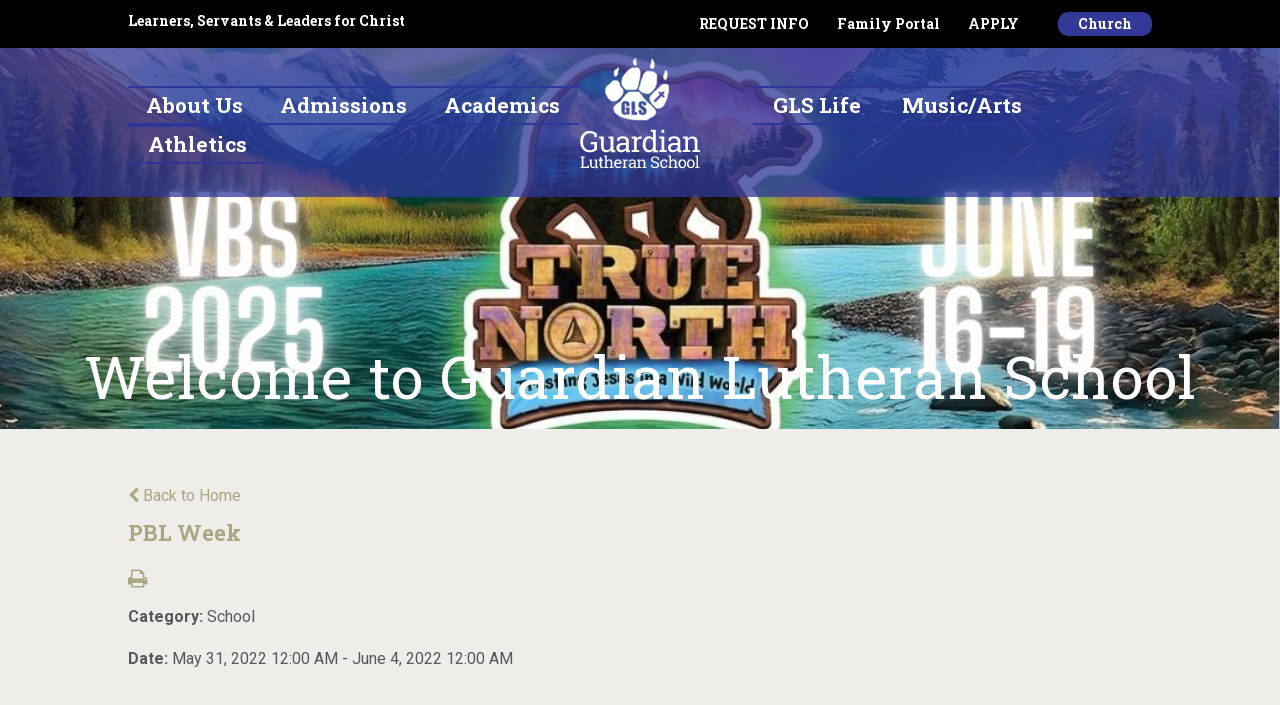

--- FILE ---
content_type: text/html;charset=UTF-8
request_url: https://www.guardianlutheran.org/pro/responsive/tools/includes/events/event_view.cfm?detailid=190621&event_type=google&memberid=2268&eventid=%27guardianlutheran.org_8m476h2rt3qhmfnf2os31ga16c@group.calendar.google.com%7C181ioa855r0d5cmrhb7b68ibea%27
body_size: 22049
content:
<!DOCTYPE html>
<html lang="en">
<head>
<meta charset="utf-8">
<meta name="viewport" content="width=device-width,user-scalable=no,initial-scale=1.0,minimum-scale=1.0,maximum-scale=1.0">

    <meta name="robots" content="index,follow" />

<link href="https://www.guardianlutheran.org/pro/responsive/css/global.css?v=20241007065900" rel="stylesheet" type="text/css" />  



<link href="https://www.guardianlutheran.org/css.css?v=8" rel="stylesheet" type="text/css" />


	<link href="https://www.guardianlutheran.org/implementation_colors.css?v=8" rel="stylesheet" type="text/css"  />


<link href="https://www.guardianlutheran.org/css_menu.css?v=8" rel="stylesheet" type="text/css" />




<link rel="stylesheet" href="//maxcdn.bootstrapcdn.com/font-awesome/4.3.0/css/font-awesome.min.css">
<link rel="stylesheet" href="https://www.guardianlutheran.org/pro/responsive/css/dis-font/styles.css?v=8" />



<script type="text/javascript" src="//ajax.googleapis.com/ajax/libs/jquery/3.6.3/jquery.min.js" integrity="sha384-Ft/vb48LwsAEtgltj7o+6vtS2esTU9PCpDqcXs4OCVQFZu5BqprHtUCZ4kjK+bpE" crossorigin="anonymous"></script>




<script type="text/javascript" src="../../../js/event_view.js?d=20241210"></script>



<title>PBL Week</title>



        <link rel="shortcut icon" href="https://www.guardianlutheran.org/favicon.ico" />
    
    <!-- Global site tag (gtag.js) - Google Analytics -->
    <script async src="https://www.googletagmanager.com/gtag/js?id=UA-157042840-1"></script>
    <script>
        window.dataLayer = window.dataLayer || [];
        function gtag(){dataLayer.push(arguments);}
        gtag('js', new Date());
        gtag('config', 'UA-157042840-1');
    </script>

</head>




<body id="bodydiv" class="standalone_page">

<script>
	
	 $( document ).ready(function() {
		 $('.middle_column ').prepend("<a id='content-start'></a>")
	 });
</script>
<div id="skip-nav"><a href="#content-start">Skip Navigation</a></div>
    	<div class="inner">
         
        
        <header>
            <div class="header_top">
                <div class="wrapper inner">
                    <div class="top_text" id="tool_190612">
                        
                            <span>Learners,&nbsp;Servants &amp;&nbsp;Leaders for Christ</span>
                        
                    </div>
                    <div class="utility_nav" id="tool_190613">
                        <ul> 
                            
                                <li><a href="https://gls-mi.client.renweb.com/oa/inquiry.cfm?memberid=3474" target="_blank">REQUEST INFO</a></li>
                            
                                <li><a href="https://gls-mi.client.renweb.com/pwr/">Family Portal</a></li>
                            
                                <li><a href="https://www.guardianlutheran.org/admissions/apply-for-admission.cfm" target="_blank">APPLY</a></li>
                            
                            <li class="header-btn"><a href="http://www.guardianlutheranchurch.org" target="_blank">Church</a></li>
                        </ul>
                    </div>
                </div>
            </div>
            <div class="wrapper inner">
                <div id="logo" class="center-logo"><a href="/"><img src="/custom/images/logo.png" alt="Guardian Lutheran School"></a></div>
                
    <nav id="mainnav" class="center-logo">
    	<a href="javascript:void(0);" class="toggleMenu">Navigation<i class="fa fa-chevron-down"></i></a>
    	<ul id="topnav" class="nav">
        	
                <li class="nav-item-left first has-children">
                	<a href="/about-us/"  class="m2 link"><span>About Us</span><span class="expand"><i class="fa fa-chevron-down"></i></span></a>
                    <ul>
  <li><a href="https://www.guardianlutheran.org/about-us/guardian-at-a-glance.cfm" class="drop1 drop1_first">Guardian at a Glance</a>
  </li>
  <li><a href="https://www.guardianlutheran.org/about-us/our-purpose.cfm" class="drop1 drop1_first">Our Purpose</a>
  </li>
  <li><a href="https://www.guardianlutheran.org/about-us/faculty.cfm" class="drop1 drop1_first">Faculty & Staff</a>
  </li>
  <li><a href="https://www.guardianlutheran.org/about-us/contact-gls.cfm" class="drop1 drop1_first">Contact GLS</a>
  </li>
  <li><a href="https://www.eservicepayments.com/cgi-bin/Vanco_ver3.vps?appver3=Fi1giPL8kwX_Oe1AO50jRlRnIyzGlAUaIEWb2RndC_nHO3iVYxvvxhHjRfLOeq662EvVVAEjqawDomKT1pbouSk69t3a4mDWCedkNw4IwIY=" target="_blank" class="drop1 drop1_first">GIVE</a>
  </li>
  <li><a href="https://www.guardianlutheran.org/about-us/directions.cfm" class="drop1 drop1_first">Directions</a>
  </li>
  <li><a href="https://mailchi.mp/guardianlutheran/emailsignupschool" target="_blank" class="drop1 drop1_first">EMAIL Sign Up</a>
  </li>
  <li><a href="https://www.guardianlutheran.org/about-us/employment.cfm" class="drop1 drop1_last">Employment at Guardian</a>
  </li>
</ul>


                </li>
                
                <li class="nav-item-left has-children">
                	<a href="/admissions/"  class="m3 link"><span>Admissions</span><span class="expand"><i class="fa fa-chevron-down"></i></span></a>
                    <ul>
  <li><a href="https://gls-mi.client.renweb.com/oa/inquiry.cfm?memberid=3474" class="drop1 drop1_first">Request Information</a>
  </li>
  <li><a href="https://www.guardianlutheran.org/admissions/visitus.cfm" class="drop1 drop1_first">Visit Our Campus</a>
  </li>
  <li><a href="https://www.guardianlutheran.org/admissions/apply-for-admission.cfm" class="drop1 drop1_first">APPLY</a>
  </li>
  <li><a href="https://www.guardianlutheran.org/admissions/tuition.cfm" class="drop1 drop1_last drop1_haschildren">TUITION</a>
    <div class="drop_level2_wrapper"><ul>
      <li><a href="https://www.guardianlutheran.org/editoruploads/files/PDFs/Admissions/2025-26/Tuition%20Rates%20and%20Fees%202025-2026.pdf" target="_blank" class="drop2 drop2_first">2025-26</a>
      </li>
      <li><a href="https://www.guardianlutheran.org/editoruploads/files/PDFs/Admissions/2026-27/Tuition%20Rates%20and%20Fees%202026-2027.pdf" target="_blank" class="drop2 drop2_last">2026-27</a>
      </li>
    </ul></div>
  </li>
</ul>


                </li>
                
                <li class="nav-item-left has-children">
                	<a href="/academics/"  class="m4 link"><span>Academics</span><span class="expand"><i class="fa fa-chevron-down"></i></span></a>
                    <ul>
  <li><a href="https://www.guardianlutheran.org/academics/preschool.cfm" class="drop1 drop1_first drop1_haschildren">Early Childhood</a>
    <div class="drop_level2_wrapper"><ul>
      <li><a href="https://www.guardianlutheran.org/editoruploads/files/PDFs/Academics/GLS%20Preschool%20FAQ's%20-%20Rev%20120525.pdf" target="_blank" class="drop2 drop2_first">Frequently Asked ?'s</a>
      </li>
      <li><a href="http://www.guardianlutheranchurch.org/connect/mops.cfm" target="_blank" class="drop2 drop2_last">Mother's of Preschoolers (MOPS)</a>
      </li>
    </ul></div>
  </li>
  <li><a href="https://www.guardianlutheran.org/academics/gradesk4.cfm" class="drop1 drop1_first drop1_haschildren">Grades K-4</a>
    <div class="drop_level2_wrapper"><ul>
      <li><a href="http://guardianlutheran.org/editoruploads/files/PDFs/Academics/Curriculum%20K.pdf" target="_blank" class="drop2 drop2_first">Kindergarten</a>
      </li>
      <li><a href="http://guardianlutheran.org/editoruploads/files/PDFs/Academics/Curriculum%201.pdf" target="_blank" class="drop2">1st Grade</a>
      </li>
      <li><a href="http://guardianlutheran.org/editoruploads/files/PDFs/Academics/Curriculum%202.pdf" target="_blank" class="drop2">2nd Grade</a>
      </li>
      <li><a href="http://guardianlutheran.org/editoruploads/files/PDFs/Academics/Curriculum%203.pdf" target="_blank" class="drop2">3rd Grade</a>
      </li>
      <li><a href="http://guardianlutheran.org/editoruploads/files/PDFs/Academics/Curriculum%204.pdf" target="_blank" class="drop2 drop2_last">4th Grade</a>
      </li>
    </ul></div>
  </li>
  <li><a href="https://www.guardianlutheran.org/academics/middleschool.cfm" class="drop1 drop1_last drop1_haschildren">Middle School</a>
    <div class="drop_level2_wrapper"><ul>
      <li><a href="https://www.guardianlutheran.org/editoruploads/files/PDFs/Academics/curriculum%205-8.pdf" target="_blank" class="drop2 drop2_first">5th-8th grade</a>
      </li>
      <li><a href="https://www.guardianlutheran.org/academics/mediastudies.cfm" class="drop2 drop2_last">Media Studies</a>
      </li>
    </ul></div>
  </li>
</ul>


                </li>
                
                <li class="nav-item-right has-children">
                	<a href="/gls-life/"  class="m5 link"><span>GLS Life</span><span class="expand"><i class="fa fa-chevron-down"></i></span></a>
                    <ul>
  <li><a href="https://www.guardianlutheran.org/gls-life/" class="drop1 drop1_first drop1_haschildren">Current Families</a>
    <div class="drop_level2_wrapper"><ul>
      <li><a href="https://gls-mi.client.renweb.com/pw/" target="_blank" class="drop2 drop2_first">Family Portal</a>
      </li>
      <li><a href="https://secure.myvanco.com/L-YZJZ/home" target="_blank" class="drop2">Give</a>
      </li>
      <li><a href="https://www.guardianlutheran.org/editoruploads/files/PDFs/GLS%20Life/School%20Calendar%202026-2027.pdf" target="_blank" class="drop2">School Calendar (2026-27)</a>
      </li>
      <li><a href="https://www.guardianlutheran.org/editoruploads/files/Supply%20List%202025-26.pdf" target="_blank" class="drop2">School Supplies List (2025-26)</a>
      </li>
      <li><a href="https://www.guardianlutheran.org/gls-life/lunchmenu.cfm" class="drop2">Lunch Menu</a>
      </li>
      <li><a href="https://global-zone08.renaissance-go.com/studentprogress/homeconnect?t=126932" target="_blank" class="drop2">A.R. Home Connect</a>
      </li>
      <li><a href="https://www.guardianlutheran.org/gls-life/scripordering.cfm" class="drop2">RaiseRight Ordering (formally Scrip)</a>
      </li>
      <li><a href="https://www.guardianlutheran.org/editoruploads/files/GUARDIAN%20LUTHERAN%20SCHOOL%20PARENT%20HANDBOOK%20Rev_%20111825.pdf" target="_blank" class="drop2">Parent Handbook</a>
      </li>
      <li><a href="https://www.guardianlutheran.org/editoruploads/files/PDFs/GLS%20Life/Cougar%20Care%20Handbook%20121825.pdf" target="_blank" class="drop2 drop2_last">Cougar Care Handbook</a>
      </li>
    </ul></div>
  </li>
  <li><a href="https://1stplacespiritwear.com/schools/MI/Dearborn/Guardian+Lutheran+School" target="_blank" class="drop1 drop1_first">Shop Cougar Spirit Wear</a>
  </li>
  <li><a href="https://www.guardianlutheran.org/gls-life/c3-ministry.cfm" target="_blank" class="drop1 drop1_first">Equipping Servants</a>
  </li>
  <li><a href="https://www.guardianlutheran.org/gls-life/c3-ministry.cfm" class="drop1 drop1_first">C3 Ministry</a>
  </li>
  <li><a href="https://www.guardianlutheran.org/gls-life/parent-teacher-league.cfm" class="drop1 drop1_first">Parent-Teacher League (PTL)</a>
  </li>
  <li><a href="https://www.guardianlutheran.org/gls-life/pretzel.cfm" class="drop1 drop1_first">PRETZEL</a>
  </li>
  <li><a href="https://www.guardianlutheranchurch.org/connect/momco.cfm" target="_blank" class="drop1 drop1_first">MomCo</a>
  </li>
  <li><a href="https://www.guardianlutheran.org/gls-life/clubs.cfm" class="drop1 drop1_first">Clubs</a>
  </li>
  <li><a href="https://www.guardianlutheran.org/editoruploads/files/PDFs/GLS%20Life/Emergency%20Drill%20Schedule_Website_2024.pdf" target="_blank" class="drop1 drop1_last">Emergency Drills</a>
  </li>
</ul>


                </li>
                
                <li class="nav-item-right has-children">
                	<a href="/music-arts/"  class="m6 link"><span>Music/Arts</span><span class="expand"><i class="fa fa-chevron-down"></i></span></a>
                    <ul>
  <li><a href="https://www.guardianlutheran.org/music-arts/choir.cfm" class="drop1 drop1_first drop1_haschildren">Choir</a>
    <div class="drop_level2_wrapper"><ul>
      <li><a href="https://www.guardianlutheran.org/music-arts/school-chorus.cfm" class="drop2 drop2_first">School Chorus</a>
      </li>
      <li><a href="https://www.guardianlutheran.org/music-arts/childrens-choir.cfm" class="drop2">Children's Choir</a>
      </li>
      <li><a href="https://www.guardianlutheran.org/music-arts/cherub-choir.cfm" class="drop2 drop2_last">Cherub Choir</a>
      </li>
    </ul></div>
  </li>
  <li><a href="https://www.guardianlutheran.org/music-arts/handbells.cfm" class="drop1 drop1_first">Handbells</a>
  </li>
  <li><a href="https://www.guardianlutheran.org/music-arts/theatre.cfm" class="drop1 drop1_last drop1_haschildren">Theatre</a>
    <div class="drop_level2_wrapper"><ul>
      <li><a href="https://www.guardianlutheran.org/music-arts/musical.cfm" class="drop2 drop2_first drop2_last">Musical</a>
      </li>
    </ul></div>
  </li>
</ul>


                </li>
                
                <li class="nav-item-right last has-children">
                	<a href="/athletics/"  class="m7 link"><span>Athletics</span><span class="expand"><i class="fa fa-chevron-down"></i></span></a>
                    <ul>
  <li><a href="https://www.guardianlutheran.org/athletics/fall.cfm" class="drop1 drop1_first drop1_haschildren">Fall</a>
    <div class="drop_level2_wrapper"><ul>
      <li><a href="https://www.guardianlutheran.org/athletics/volleyball.cfm" class="drop2 drop2_first">Volleyball</a>
      </li>
      <li><a href="https://www.guardianlutheran.org/athletics/soccer.cfm" class="drop2">Soccer</a>
      </li>
      <li><a href="https://www.guardianlutheran.org/athletics/cross-country.cfm" class="drop2 drop2_last">Cross Country</a>
      </li>
    </ul></div>
  </li>
  <li><a href="https://www.guardianlutheran.org/athletics/winter.cfm" class="drop1 drop1_first drop1_haschildren">Winter</a>
    <div class="drop_level2_wrapper"><ul>
      <li><a href="https://www.guardianlutheran.org/athletics/girls-basketball.cfm" class="drop2 drop2_first">Girls Basketball</a>
      </li>
      <li><a href="https://www.guardianlutheran.org/athletics/boys-basketball.cfm" class="drop2">Boys Basketball</a>
      </li>
      <li><a href="https://www.guardianlutheran.org/athletics/cheerleading.cfm" class="drop2 drop2_last">Cheerleading</a>
      </li>
    </ul></div>
  </li>
  <li><a href="https://www.guardianlutheran.org/athletics/spring.cfm" class="drop1 drop1_first drop1_haschildren">Spring</a>
    <div class="drop_level2_wrapper"><ul>
      <li><a href="https://www.guardianlutheran.org/athletics/track-and-field.cfm" class="drop2 drop2_first drop2_last">Track and Field</a>
      </li>
    </ul></div>
  </li>
  <li><a href="https://www.guardianlutheran.org/athletics/athleticguidelines.cfm" class="drop1 drop1_first drop1_haschildren">Athletic Guidelines</a>
    <div class="drop_level2_wrapper"><ul>
      <li><a href="https://www.guardianlutheran.org/editoruploads/files/PDFs/Athletics/Athletic_Department_Handbook.pdf" target="_blank" class="drop2 drop2_first">Athletic Handbook</a>
      </li>
      <li><a href="http://guardianlutheran.org/editoruploads/files/PDFs/Athletics/AthleticCodeforCoaches.pdf" target="_blank" class="drop2 drop2_last">Athletic Code for Coaches</a>
      </li>
    </ul></div>
  </li>
  <li><a href="http://wlalsports.org/index.htm" target="_blank" class="drop1 drop1_first">League Website</a>
  </li>
  <li><a href="http://wlalsports.org/participatingschools.htm" target="_blank" class="drop1 drop1_last">Game Directions</a>
  </li>
</ul>


                </li>
                
        </ul>
    </nav>

            </div>
        </header>
	
            <div id="banner">
                
                <img src="https://www.guardianlutheran.org/banner63_1.jpg" border="0" alt="VBS 2025"/>
                
                    <h1 id="page_heading">Welcome to Guardian Lutheran School</h1>
                
            </div>  
        
        <section class="body_container inner_sec full">
        	<div class="wrapper inner">
			
			
				
            	<div class="main_content">	
                	

<div class="middle_column"> 
    	<a href="https://www.guardianlutheran.org/?day=31&month=5&year=2022#event'guardianlutheran.org_8m476h2rt3qhmfnf2os31ga16c@group.calendar.google.com|181ioa855r0d5cmrhb7b68ibea'" class="backlink"><span class="fa fa-chevron-left"></span> Back to Home</a>
    
	<div class="event_top">
    	
    	<div class="event_header">
        	<h1 class="tool_headline1">PBL Week</h1>
            <div class="icon_row">
            	<a href="single_event_print.cfm?eventid='guardianlutheran.org_8m476h2rt3qhmfnf2os31ga16c@group.calendar.google.com|181ioa855r0d5cmrhb7b68ibea'&detailid=190621&event_type=google&memberid=2268" target="_blank" title="Print"><span class="fa fa-print"></span></a>
                             
            </div>
            <div class="event_data">
            	<p><span>Category: </span>School</p> 
						<p><span>Date: </span> May 31, 2022 12:00 AM - June 4, 2022 12:00 AM</p>											
					
            </div>
            
        </div>
        
        <div class="event_text">
        	                
        </div>
        
    </div>
    </div>


					<div class="nav-drop"></div>
				</div>
			</div>
		</div>
		</section>
	
		
	   <footer>
			<div class="wrapper inner">
				<div class="footer_top">
					<div class="info_box">
						<div class="footer-logo"><a href="/"><img src="/custom/images/footer_logo.png" alt="Guardian Lutheran School"/></a></div>
						<h3 class="org-name"><a href="/">Guardian Lutheran School</a></h3>
						<p>24544 Cherry Hill Rd  |  Dearborn, MI  |  48124<br />
(313) 274-3665 | <a href="/about-us/directions.cfm">Map</a> | <a href="/about-us/contact-gls.cfm">Contact</a></p>
					</div>
					<div class="footer_right">
						<div class="sc_icn">
                            <a href="https://www.facebook.com/GuardianLutheranSchool/" target="_blank"><span class="dis-facebook-circle"></span></a>
                            <a href="https://www.instagram.com/guardianlutheranschool/" target="_blank"><span class="dis-instagram-circle"></span></a>
                            <a href="https://www.youtube.com/channel/UC5rRD9ZNSjv7r1afxWToCxg" target="_blank"><span class="dis-youtube-circle"></span></a>
                            <a href="https://gls-mi.client.renweb.com/pw/" target="_blank"><span class="dis-renweb-circle"></span></a>
                            <a href="mailto:school@guardianlutheran.org" target="_blank"><span class="dis-mail-circle"></span></a>
                            
                        </div>
						
						<div class="search">
							<form id="cse-search-box" action="/search.cfm">
								<fieldset>
									<input id="cof" name="cof" type="hidden" value="FORID:11" />
									<input type="hidden" name="ie" value="UTF-8" />
									<input type="hidden" name="sa" id="sa">
									<input type="text" name="q" id="q" value="" onfocus="if(this.value=='')this.value=''" onblur="if(this.value=='')this.value=''" />
									<input type="button" value="&nbsp;">
								</fieldset>
							</form>
						</div>
					</div>
				</div>
			</div>
			<div class="footer_bottom">
				<div class="wrapper inner">
					<ul><li><a href="/about-us/" >About Us</a><span> | </span></li><li><a href="/admissions/" >Admissions</a><span> | </span></li><li><a href="/academics/" >Academics</a><span> | </span></li><li><a href="/gls-life/" >GLS Life</a><span> | </span></li><li><a href="/music-arts/" >Music/Arts</a><span> | </span></li><li><a href="/athletics/" >Athletics</a></li></ul>
					
					<a href="https://factsmgt.com/products/education-technology/website-services/" target="_blank" class="credit"><img src=https://www.guardianlutheran.org/pro/cms-logo.png alt= "Schoolsite" /></a>
				</div>
			</div>
		</footer>

		</div>

    <script type="text/javascript" src="/pro/js/view.js?v=1"></script>

		<script type="text/javascript">
			$(document).ready(function() {
				//menu toggle 
				$(".toggleMenu").click(function(){
					$('ul ul').removeAttr('style');
					$('span.expand').removeClass('toggle_minus');
					$("#topnav").slideToggle(500);
					$(this).toggleClass('actv');
					return false;
				});
				if($("#topnav ul li").has('ul'))
					{$('#topnav ul li ul').parent('li').addClass('submenu');}
				$('#topnav a.drop1_haschildren').after('<span class="expand"><i class="fa fa-chevron-down"></i></span>')
				$('#topnav li .expand').click(function(e){
					e.preventDefault();
					$(this).next('ul').slideToggle(500);
					$(this).toggleClass('toggle_minus');
					$(this).next('div').find('ul').slideToggle(500);
				})
				$('nav ul.nav li.has-children > a .expand').click(function(e) {
					e.stopImmediatePropagation();
					e.preventDefault();
					$(this).parent('a').next().slideToggle();
					$(this).toggleClass('actv');
				});
				$(window).resize(function(e) {
					if($(window).width() > 799){
					  $("#topnav").removeAttr("style");
					  $('ul').removeAttr('style');
					  $(".toggleMenu").removeClass('close');
					}
				});
				
				$(window).bind("load", function() {
					if($(window).width() < 940){
						NavHTML = $('#sidebar').clone();
						$('#sidebar').hide();
						$('.nav-drop').before('<div class="apnd"></div>')
						$('.apnd').append(NavHTML)
					}else{
						$('.apnd').remove();
						$('#sidebar').show();
						}
					})
				
				$(window).resize(function(){
					if($(window).width() < 940){
					NavHTML = $('#sidebar').clone();
					$('#sidebar').hide();
					if(!$('.wrapper').hasClass('apnd')){
						$('.nav-drop').before('<div class="apnd"></div>')
						$('.apnd').append(NavHTML)
						}
					}else{
						$('.apnd').remove();
						$('#sidebar').show();
						}
					})
			});
		</script>
	
</body>

</html> 

--- FILE ---
content_type: text/css
request_url: https://www.guardianlutheran.org/css.css?v=8
body_size: 23957
content:
@import url("custom/css/reset.css");
@import url('//fonts.googleapis.com/css?family=Roboto:400italic,700italic,700,400');
@import url('//fonts.googleapis.com/css?family=Roboto+Slab:400,700');

/***RESET***/
body, html{
	min-height: 100%; 
	width: 100%;
	font-size:100%;
	padding:0;
	margin:0;}
div, h1, h2, h3, h4, h5, h6, form, p{
	padding:0;
	margin:0;}
img, fieldset {
	border:none;
	margin:0;
	padding:0;}
*:focus{outline:none;}
.clearfix {clear: both;}
img {
  height: auto;
  max-width: 100%;
  vertical-align: middle;
  border: 0;
  -ms-interpolation-mode: bicubic;}

/***Global CSS***/
body{
	font-family: 'Roboto',Arial, Helvetica, sans-serif; 
	font-size:16px;
	font-size:1rem; 
	padding:0;
	margin:0;
	font-weight:normal;
	background:#eeedea;
	color:#585856;}
.wrapper{
	max-width:1024px;
	max-width:64rem;
	margin:0 auto;}
.body_container{float:left; width:100%; background:#eeedea;}
	
a{color:#aca783; text-decoration:none;}
a:hover{color:#aca783; text-decoration:underline;}
h1{
	font-family: 'Roboto Slab', serif;
	font-size:38px;
	font-size:2.375rem;
	line-height:41px;
	line-height:2.5625rem;
	color:#aca783;
	font-weight:normal;}
h2{
	font-family: 'Roboto Slab', serif;
	font-size:30px;
	font-size:1.875rem;
	line-height:33px;
	line-height:2.0625rem;
	color:#2e3699;
	font-weight:normal;}
h3{
	font-family: 'Roboto Slab', serif;
	font-size:22px;
	font-size:1.375rem;
	line-height:25px;
	line-height:1.5625rem;
	color:#aca783;
	font-weight:700;}
.tool_headline1{
	font-family: 'Roboto Slab', serif;
	font-size:22px;
	font-size:1.375rem;
	line-height:25px;
	line-height:1.5625rem;
	color:#aca783;
	font-weight:700;
	margin-bottom:0.5rem;}
.tool_headline1 a{font-weight:700;}
h3.toolhead{margin-bottom:0.75rem;}
h4{
	font-family: 'Roboto Slab', serif;
	font-size:18px;
	font-size:1.125rem;
	line-height:23px;
	line-height:1.4375rem;
	color:#aca783;
	padding:20px 0 23px 0;
	padding:1.25rem 0 1.4375rem 0;
	border-bottom:2px solid #aca783;
	border-top:2px solid #aca783;
	margin:10px 0;
	margin:0.625rem 0;
	display: inline-block;
	width: 100%;
	font-weight:normal;}
h5{
	font-family: 'Roboto Slab', serif;
	font-size:18px;
	font-size:1.125rem;
	line-height:21px;
	line-height:1.3125rem;
	color:#2e3699;
	padding:4px 0;
	font-weight:normal;}
.tool_headline2{
	font-family: 'Roboto Slab', serif;
	font-size:18px;
	font-size:1.125rem;
	line-height:21px;
	line-height:1.3125rem;
	color:#2e3699;
	padding:4px 0;
	font-weight:normal;
	margin-bottom:0.5rem;}
.tool_headline2 a{font-weight: normal;}
h6{
	font-family: 'Roboto Slab', serif;
	font-size:16px;
	font-size:1rem;
	line-height:19px;
	line-height:1.1875rem;
	color:#2e3699;
	font-weight:normal;
	text-transform:uppercase;}
p{
	padding-bottom:18px;
	padding-bottom:1.125rem;
	font-size:16px;
	font-size:1rem;
	line-height:24px;
	line-height:1.5rem;
	color:#585856;}
table,td,tr,input,textarea,select{
	font-size:16px;
	font-size:1rem;
	line-height:24px;
	line-height:1.5rem;
	font-family:'Roboto',Arial, Helvetica, sans-serif;}
	
blockquote{
	padding: 10px 40px 10px 40px;
	display: block;
}

.button{
	font-family: 'Roboto Slab', serif;
	font-size:16px;
	font-size:1rem;
	line-height:24px;
	line-height:1.5rem;
	font-weight:bold;
	background: #2e3699;
	color:#ffffff;
	border-radius:50px;
	padding:0.5rem 15%;
	display:inline-block;}
.button:hover{
	color:#303030;
	text-decoration:none;
	background:#aca783;}

/*****HEADER*****/
header{
	float:left;
	width:100%;
	background: rgba(46,54,153,0.75);
	padding:0 0 18px 0;
	padding:0 0 1.125rem 0;
	text-align:center;
	z-index:105;
	position:relative;}
.header_container{
	float:left;
	width:100%;
	position:relative;}
.header_top{
	float:left;
	width:100%;
	padding:12px 0;
	padding:0.75rem 0;
	background:#000000;}

.top_text{
	float:left;
	width: 35%;
	overflow: hidden;
	float: left;
	font-family: 'Roboto Slab', serif;
	font-size:14px;
	font-size:0.875rem;
	line-height:17px;
	line-height:1.0625rem;
	color:#ffffff;
	font-weight:700;
	text-align:left;}
.utility_nav{
	width:65%;
	float:right;
	text-align:right;}
.utility_nav ul{
	list-style:none;
	margin:0;
	padding:0;}
.utility_nav ul li{
	display:inline-block;
	padding:0 0 0 24px;
	padding:0 0 0 1.5rem;
	font-family: 'Roboto Slab', serif;
	font-size:14px;
	font-size:0.875rem;
	line-height:17px;
	line-height:1.0625rem;
	color:#ffffff;
	font-weight:700;}
.utility_nav ul li a{
	text-decoration:none;
	color:#ffffff;}
.utility_nav ul li a:hover{color:#6a71c2;}

#logo{
	display:inline-block;
	font-size: 0;}
#logo.left-logo{
	float:left;}
#logo img{
	margin:10px 0;
	margin:0.625rem 0;}


/*****FOOTER*****/
footer{
	float:left;
	width:100%;
	background:#e9e8e4;}
.footer_top{
	float:left;
	width:100%;
	padding:17px 0 20px 0;
	padding:1.0625rem 0 1.25rem;
	border-top:2px solid #d7d7d7;}
.footer-logo{
	float:left;
	display:inline-block;
	margin: 0 0.5rem 3rem 0;}
.org-name{
	font-family: 'Roboto Slab', serif;
	font-weight: normal;
	color:#2e3699;
	font-size:24px;
	font-size:1.5rem;
	line-height:normal;
	margin-bottom:8px;}
.org-name a,.org-name a:hover{color:#2e3699; text-decoration:none!important;}
.info_box{
	float:left;
	width:65%}
.info_box p{
	font-family: 'Roboto Slab', serif;
	font-weight:700;
	font-size:12px;
	font-size:0.75rem;
	line-height:21px;
	line-height:1.3125rem;
	color:#2e3699;
	text-decoration:none;}
.info_box p a{
	color:#2e3699;
	font-weight:700;}
.info_box p a.tel{cursor:default;}
.info_box p a.tel:hover{ text-decoration:none;}
.info_box p a:hover{text-decoration:underline;}

.footer_right{
	float:right;
	width:35%;}
.search{
	float:right;
	border:2px solid #d7d4c7;
	width:149px;
	border-radius:15px;
	border-radius:0.9375rem;
	padding:3px 0 2px 0;
	padding:0.1875rem 0 0.125rem 0;}
.search input[type="text"]{
	float:left;
	width:80%; 
	font-size:13px;
	font-size:0.8125rem;
	line-height:17px;
	line-height:1.0625rem;
	padding:0 4.7%;
	background:none;
	border:none;}
.search input[type="button"]{
	float:left;
	width:14px;
	height:14px;
	background:url(custom/images/search_btn.png) no-repeat 0 0;
	border:none;
	cursor:pointer;} 
.sc_icn{
	float:right;
	list-style:none;
	margin:0;
	padding:6px 0 17px 0;
	padding:0.375rem 0 1.0625rem 0;
	width:100%;
	text-align:right;}
.sc_icn a{
	text-decoration:none;
	display:inline-block;
	font-size:32px;
	font-size:2rem;
	line-height:32px;
	line-height:2rem;
	color:#2e3699;
	margin:0 0 0 4px;
	margin:0 0 0 0.25rem;}
.sc_icn a:hover{
	color:#2e3699;
	text-decoration:none!important;}

.footer_bottom{
	float:left;
	width:100%;
	background:#2e3699;
	padding:12px 0 10px 0;
	padding:0.75rem 0 0.625rem 0;}

.footer_bottom ul{
	float:left;
	list-style:none;
	margin:0;
	padding:7px 0 0 0;
	padding:0.4375rem 0 0 0; }
.footer_bottom ul li{
	display:inline-block;
	font-size:16px;
	font-size:1rem;
	line-height:24px;
	line-height:1.5rem;
	color:#6c72b7;}
.footer_bottom ul li span{
	padding:0 5px;
	padding:0 0.3125rem;}
.footer_bottom ul li a{
	text-decoration:none;
	color:#6c72b7;
	font-family: 'Roboto Slab', serif;}
.footer_bottom ul li a:hover{color:#ffffff;}

a.credit,a.credit:hover{
	float:right;
	/* font-size:28px;
	font-size:4.5rem;
	color:#6c72b7;
	text-decoration:none!important;
	margin-top: -20px; */} 
	
/*****INSIDE PAGES******/
#banner{
	float:left;
	width:100%;
	margin-top:-190px;
	margin-top:-11.875rem;
	position:relative;}
#banner img{
	float:left;
	width:100%;
	position:relative;
	height:auto;}
#banner h1#page_heading{
	color:#ffffff;
	position:absolute;
	bottom:22px;
	bottom:1.375rem;
	border:none;
	padding:0;
	text-align:center;
	width:100%;
	margin:0;}
h1#page_heading{
	font-size:60px;
	font-size:3.75rem;
	line-height:63px;
	line-height:3.9375rem;
	color:#2e3699;
	font-weight:400;
	padding:5px 0 15px 0;
	padding:0.3125rem 0 0.9375rem;
	border-bottom:2px solid #2e3699;
	border-top:2px solid #2e3699;
	text-align:center;
	margin-top:57px;
	margin-top:3.5625rem;
	letter-spacing:1px;}
.main_content{
	float:left;
	width:100%;
	padding:58px 0 32px 0;
	padding:3.625rem 0 2rem 0;
	position:relative;}
	
.middle_column{
	width:100%;
	padding: 0;
	float:left;}
.middle_column.with_left{width:73%; padding: 0 0 0 3.2%;}
.middle_column.with_both{width:44%; padding: 0 5.2% 0 3.2%;}
.middle_column.with_right{width:71%; padding: 0 5.2% 0 0;}
.left_column{
	width:23.8%;
	float:left;}
	
#sidebar{
	display:inline-block;
	width:100%;
	background:#e9e8e4;}

.right_column{
	width:23.8%;
	float:right;}
.right_column h1{
	font-size:28px;
	font-size:1.75rem;
	line-height:32px;
	line-height:2rem;}
.right_column h2{
	font-size:24px;
	font-size:1.5rem;
	line-height:28px;
	line-height:1.75rem;}
.right_column h3{
	font-size:16px;
	font-size:1rem;
	line-height:20px;
	line-height:1.25rem;
	color:#aca783;
	font-weight:400;
	border-bottom:2px solid #aca783;
	border-top:2px solid #aca783;
	margin: 12px 0;
	margin: 0.75rem 0;
	padding:16px 0;
	padding:1rem 0;}
.right_column h4{
	font-size:22px;
	font-size:1.375rem;
	line-height:25px;
	line-height:1.5625rem;
	color:#aca783;
	font-weight:bold;
	border:none;
	margin:0;
	padding:0;}
.right_column h5{
	color:#aca783;
	font-size:18px;
	font-size:1.125rem;
	line-height:21px;
	line-height:1.3125rem;}
.right_column h6{
	color:#2e3699;
	font-size:16px;
	font-size:1rem;
	line-height:19px;
	line-height:1.1875rem;}

/*****INSIDE PAGE TOOLS****/
.detail_minical .calendar_form .month_header,
.detail_minical .calendar_options,
.calendar_grid .calendar_grid_headings,
.detail_minical .calendar_grid td,
.calendar_nav,
.calendar_options,
.calendar_grid_day,
.calendar_list_title,
.calendar_list_date,
.slideshow_caption,
.number_pager,
.cycle_overlay,
.post-activity,
.form-item,
.form-label,
.color-button,
.responsive-form input[type="file"],
.responsive-form input, .responsive-form textarea, .responsive-form select,
.news-rss,
.blog_title_all,
.blogtags,
.scrip-writein-row,
.scrip-vendor-name,
.scrip-add-cart-amount,
.scrip-add-cart-qty,
.signup-date,
.grouping-heading,
.login-menu,
.blog-row-header,
.blog-results-row,
.post-nav-left,
.blogattachment,
.header,
.dir-head-link,
.dir-head-back,
.dir-name,
.collapse-btn,
.expandme,
.group-details strong,
.back-to-top,
.profile,
.detail_profiles .staff_header .search_box input[type="text"],
.detail_profiles .popup_box .profile-name,
.detail_profiles .popup_box .profile-title,
.profile-contact,
.detail_profiles .profile-short,
.overlay_details span{font-family: 'Roboto Slab', serif;}

/*** Sidebar Calendar ***/

.calendar_grid_day{
          font-size: 10px !important;
          font-size:0.625rem !important;
     }
     .detail_minical .calendar_grid .calendar_grid_headings th{
          font-size: 0.875rem !important;
     }
     .calendar_grid td{
          padding: 0rem !important;
     }


/*****HOME PAGE*****/
#slideshow{
	float:left;
	width:100%;
	position:relative;
	text-align:center;
	margin-top:-190px;
	margin-top:-11.875rem;
	z-index:101;
}
.detail{
	float:left;
	width:100%;
	position:absolute;
	left:0;
	top:50%;}
.slider{
	float:left;
	width:100%;}
.slide{
	float:left;
	width:100%;}
.slider img{
	float:left;
	width:100%;}
.slider h2{
	font-size:84px;
	font-size:5.25rem;
	line-height:normal; 
	color:#ffffff;}
.slider p{
	font-size:24px;
	font-size:1.5rem;
	line-height:30px;
	line-height:1.875rem;
	color:#ffffff;
	font-family: 'Roboto Slab', serif;}
.slider h2, .slider p{width: 90%; margin: 0px 5%;}
#slideshow .left_arrow{
	background:url(custom/images/left_arw.png) no-repeat 0 0;
	width:40px;
	height:104px;
	z-index:101;
	position:relative;
	float:left;
	margin-top:40px;}
#slideshow .right_arrow{
	background:url(custom/images/right_arw.png) no-repeat 0 0;
	width:40px;
	height:104px;
	z-index:101;
	position:relative;
	float:right;
	margin-top:40px;}
.slide_btn{
	display:inline-block;
	padding:6px 5% 10px;
	padding:0.375rem 5% 0.625rem;
	font-family: 'Roboto Slab', serif;
	font-size:24px;
	line-height:1.5rem;
	line-height:normal;
	background: #aca783;
	color:#ffffff;
	border-radius:50px;}
.slide_btn:hover{
	color:#ffffff;
	text-decoration:none;
	background:#2e3699;}

#home_middle{
	float:left;
	display:inline-block;
	width:100%;
	padding:30px 0 57px 0;
	padding:1.875rem 0 3.5625rem 0;
	background:#eeedea;}
.home_top{
	float:left;
	width:86.8%;
	display:inline-block;
	text-align:center;
	position:relative;
	padding:0 6.6%;
	overflow:hidden;}
.home_top h3,.home_btm h3{
	font-size:36px;
	font-size:2.25rem;
	line-height:40px;
	line-height:2.5rem;
	color:#2e3699;
	background:url(custom/images/head_bg.png)
	no-repeat center 0;
	padding:1.25rem 0 1.25rem 0;
	font-weight:400; }
.home_top ul{
	float:left;
	width:100%;
	list-style:none;
	padding:0;
	margin:18px 0 0 0;
	margin:1.125rem 0 0 0;}
.home_top ul li{
	width: 424px;
	width: 26.5rem;
    margin: 0 39px 0 0;
	margin: 0 2.4375rem 0 0;
	white-space:normal;
	vertical-align:top;}
.home_top ul li.no_img{
	min-height:27.875rem;}
.home_top ul li .announce_img{
	width:100%;
	max-height:318px;
	max-height:19.875rem;
	text-align:center;
	overflow:hidden;
	display:inline-block;}
#home_middle h4{
	font-size:24px;
	font-size:1.5rem;
	line-height:normal;
	color:#aca783;
	padding:0.75rem 0;
	font-weight: normal;
	border: medium none;
	margin: 0px;}
.home_top ul li h4 a{
	text-decoration:none;
	color:#aca783;}
.home_top ul li p{
	font-size:16px;
	font-size:1rem;
	line-height:1.5rem;
	color:#585856;
	padding:0;
	text-align:left;}
.home_top ul li p a{
	font-weight:700;
	color:#aca783;}

.home_top .slideshow{
	width:100%;
	display:inline-block;}
.home_pictorial{
	width:100%;
	display:inline-block;
	position:relative;}
.home_top .left_arw{
	background:url(custom/images/left_arw.png) no-repeat 0 0;
	width:40px;
	height:140px;
	top:36%;
	position:absolute;
	left:-60px;
	z-index:101;}
.home_top .right_arw{
	background:url(custom/images/right_arw.png) no-repeat 0 0;
	width:40px;
	height:140px;
	top:36%;
	position:absolute;
	right:-60px;
	z-index:101;}
.home_widget{margin-top:1rem;}
.video_box{
    position: relative;
    padding-bottom: 56.25%;
    padding-top: 1.875rem;
	height: 0; overflow: hidden;
}
.video_box .vod_player{width:100%;}
.video_box iframe,
.video_box object,
.video_box embed {
    position: absolute;
    top: 0;
    left: 0;
    width: 100%;
    height: 100%;
}

#home_bottom{
	float:left;
	display:inline-block;
	width:100%;
	background:#e9e8e4;
	padding:1.875rem 0 5.625rem 0;}

.home_btm{
	float:left;
	width:100%;
	display:inline-block;
	text-align:center;}
.home_btm ul.btm_list{
	float:left;
	width:100%;
	display:inline-block;
	list-style:none;
	padding:0;
	margin:1.125rem 0 0 0;}
.home_btm ul.btm_list li{
	width:31%;
	margin:0 3% 0 0;
	display:inline-block;
	vertical-align:top;}
.home_btm ul.btm_list li .announce_img{
	max-width:100%;
	text-align:center;}
.home_btm ul.btm_list li .announce_img img{
	max-width:100%;
	width:auto;
	max-height:100%;
	height:auto;
	margin:0 auto;}
.home_callout h4{
	font-size:21px;
	font-size:1.3125rem;
	line-height:24px;
	line-height:1.5reml
	color:#aca783;
	padding:8px 0 4px 0;
	padding:0.5rem 0 0.25rem 0;
	font-weight: normal;
	border: medium none;
	margin: 0px;}
.home_btm ul.btm_list li h5{
	font-size:16px;
	font-size:18px;
	line-height:19px;
	line-height:1.1875rem;
	color:#2e3699;
	padding:0;
	font-weight:700;}

.home_btm ul.btm_list li:last-child{margin:0;}
.home_column{width:100%; display:inline-block; text-align:left;}
.home_column h4, .home_social p.post-date{
	font-family: 'Roboto Slab', serif;
	color:#2e3699;
	font-weight:normal;
	font-size:21px;
	font-size:1.3125rem;
	line-height:normal;
	font-weight: normal;
	border: medium none;
	margin: 0px;
	padding:0 0 1rem 0;}
.home_column h4 a,.home_column h4 a:hover,
.home_social p.post-date a,.home_social p.post-date a:hover{color:#2e3699;}
.home_column h4.entry-title, .home_social p.post-date, .home_cal h4{padding:0;}
.home_column .social-post.hasimg h4, .home_column .social-post.hasimg p{width:73%;}

.home_btn{
	width:100%;
	text-align:center;}
.home_btn a{
	font-family: 'Roboto Slab', serif;
	font-size:16px;
	font-size:1rem;
	line-height:24px;
	line-height:1.5rem;
	font-weight:bold;
	background: #eeedea;
	color:#aca783;
	border-radius:50px;
	padding:0.5rem 15%;
	display:inline-block;}
.home_btn a:hover{
	color:#eeedea;
	text-decoration:none;
	background:#aca783;}

.home_social .social-post{
	width:100%;
	display:inline-block;}
.home_social .social-post.hasimg .post-detail{
	width:73%;
	float:right;} 
.home_social img{
	max-width:21%;
	height:auto;
	margin:0.25rem 6% 0 0;
	float:left;}

.home_blog p.blog-info{
	font-family: 'Roboto Slab', serif;
	font-size:16px;
	font-size:1rem;
	line-height:24px;
	line-height:1.5rem;
	font-weight:bold;
	color:#aca783;
	padding:0 0 0.5rem 0;}  
.home_btm .minical{
	width:100%;
	color:#2e3699;}
.home_btm .minical tr:first-child .headerbg{
	font-size:1.3125rem;
	font-family: 'Roboto Slab', serif;
	line-height:3.5rem;}
.home_btm .minical tr:first-child .headertext{color:#2e3699; font-family: 'Roboto Slab', serif;}
.home_btm .minical tr:first-child a.headerlink,
.home_btm .minical tr:first-child a.headerlink:hover{color:#aca783;}
.home_btm .minical tr.header2bg .header2text{
	background: #dddbd6;
    border: 3px solid #e9e8e4;
	color:#2e3699;
	font-weight:bold;}
.home_btm .minical td,
.home_btm .minical tr a.headerlink,
.home_btm .minical tr a.headerlink:hover,
.home_btm .minical tr a.callink,
.home_btm .minical tr a.callink:hover{color:#2e3699; line-height:2.5rem;}
.home_btm .mini-calendar-list{display:none}


/**** ENHANCEMENTS ****/

.utility_nav ul li.header-btn{ background: #323997; border-radius: 10px; margin-left: 35px; margin-right: 0px; padding: 0px;}
.utility_nav ul li.header-btn a{ color: #fff; padding-left: 20px; padding-right: 20px; line-height: 175%;}
.utility_nav ul li.header-btn:hover{ background: #fff; color: #323997;}
.utility_nav ul li.header-btn a:hover, .utility_nav ul li.header-btn:hover a{ color: #323997; }

/*****MEDIA QUERIES*****/
@media only screen and (max-width:75rem) {
	.wrapper{
		width:90%;
		padding:0 5%;
		margin:0 auto;}
	#logo img{
		padding:1rem 0;
		margin:0;}
	#logo{
		width:100%;}
	#logo.left-logo {
    	float: left;
		width:auto;}
	#logo img{
		max-width:100%;
		height:auto;}
	#slideshow .detail{top:40%;}
	.home_top ul li{
		width:380px;
		width:23.75rem;
		margin:0 40px 0 0;
		margin:0 2.5rem 0 0;}
	.home_top ul li img{
		width:100%;
		height:auto;}
	.home_top .left_arw{
		background-size:100%;
		width:23px;
		height:60px;
		left:0;}
	.home_top .right_arw{
		background-size:100%; 
		width:23px;
		height:60px;
		right:0;}
	.home_btm ul.btm_list li{width:29%;}
	.home_btm ul.btm_list.home_column li img{width:100%;}
	.home_btm ul.btm_list.home_column li{margin:0 2.2% 0 0;}
	.search{width:70%;}
	
	.slider h2{
		font-size:4rem;
		line-height:normal;}
	.slider p, .slide_btn{
		font-size:1.25rem;
		line-height:1.5em;}
}
@media only screen and (max-width:64rem){
	header{background:#2e3699;}
	#slideshow{margin-top: 0;}
	#slideshow .detail{top:30%;}
	#logo.left-logo {width:100%; float:none;}
	#banner{margin-top:0;}
	.slider h2{
		font-size:3rem;
		line-height:normal;}
	.slider p, .slide_btn{
		font-size:1rem;
		line-height:1.25em;}
	
}
@media only screen and (max-width:58.6875rem) { 
	.middle_column.with_both,.middle_column.with_right{
		padding-left:0;
		width:61%;}
	.middle_column.with_left{
		padding:0;
		width:100%;}
	.right_column{
		width:33.8%;}
	
	.top_text,.utility_nav{
		width:100%;
		text-align:center;}
	.top_text{margin-bottom:1rem;}
}
@media only screen and (max-width:50rem) { 
	.wrapper{
		width:88%;
		padding:0 6%;
		margin:0 auto;}
	header{
		padding-bottom:16px;
		padding-bottom:1rem;}
	.top_text, .utility_nav ul li{
		padding:0;
		width:100%;
		margin-bottom:16px;
		margin-bottom:1rem;}
	.utility_nav ul li.header-btn{ margin: 0 auto; width: 100%; padding-top: 10px; padding-bottom: 10px;}
	.utility_nav ul li{
		width:50%;
		padding: 0;
		float: left;}
	
	#slideshow .left_arrow{
		width:16px;
		height:40px;
		background-size:100%;
		margin:35px 10px 0;}
	#slideshow .right_arrow{
		width:16px;
		height:40px;
		background-size:100%;
		margin:35px 10px 0;}
	.slider p,.slider h2{
		  width: 80%;
  		  margin: 0 auto;}
	#slideshow .detail{top:15%;}
	
	
	#home_middle{padding:1rem 0;}
	.home_top ul li{
		width:280px;
		width:17.5rem;
		margin:0 24px 0 0;
		margin:0 2rem 0 0;}
	
	.home_btm ul.btm_list li{width:26%;}
	.home_callout h4{
		font-size:18px;
		font-size:1.125rem;
		line-height:normal;}
	.home_btm ul.btm_list.home_column li{
		width:100%;
		margin:0 0 0.875rem;
		padding:0 0 0.875rem;
		border-bottom: 1px solid #d7d7d7;}
	.home_btm ul.btm_list.home_column li:last-child{border-bottom:0;}

	footer{text-align:center;}
	.footer_right,.footer_top,.info_box,.sc_icn{
		width:100%;
		text-align:center;}
	.footer-logo{
		float:none;
		margin: 0 0 0.875rem 0;
		width:100%;}
	.sc_icn{ margin: 1rem 0 0 0;}
	.sc_icn a{
		font-size:2.5rem;
		margin: 0 0 0 2%;}
	.info_box p{padding:0;}
	.search{
		width:92%;
		padding-right:4%;
		padding-left:4%;
		margin: 0 auto;
		position: relative;
		float: none;
		display: inline-block;}
	.search input[type="text"]{
		width:96%;
		line-height:1.75rem;}
	.search input[type="button"]{
		position: absolute;
		right: 5%;
		top: 0.5rem;}
	.footer_bottom ul li{margin-bottom:1rem;}
	.footer_bottom ul li span{padding:0 0.75rem;}
	a.credit, a.credit:hover{
		width:100%;
		margin:0;}
	
	.left_column{width:100%; margin-top:1rem;}
	.middle_column.with_left{width:100%; padding: 0;}
	
	h1#page_heading{
		font-size:2rem;
		line-height:normal}
	#banner h1#page_heading{bottom:0.5rem;}
	.main_content{padding-top:1rem;}
}
@media only screen and (max-width:48rem){
	.home_top ul li{
		width:466px;
		width:29.125rem;
		margin:0 3.75rem;}
	.home_btm ul.btm_list li{
		width:100%;
		margin:0 0 0.875rem;
		padding:0 0 0.875rem;
		border-bottom: 1px solid #2e3699;}
	.home_btm ul.btm_list li:last-child{border-bottom:0;}
}
@media only screen and (max-width:47.5rem) {
	.middle_column.with_both,.middle_column.with_right{width:100%; padding: 0;}
	.right_column{width:100%;}
	#right_within {
		border-top: 10px solid #e9e8e4;
    	margin-top: 0.5rem;
    	padding-top: 1rem;
	}
	.calendar_grid{font-size:0.875rem; line-height:1.25rem;}
	.calendar_grid td a span{font-size:0.875rem; line-height:1.25rem;}
	.calendar_grid .calendar_grid_headings th{font-size:0.875rem; line-height:1.25rem;}
}
@media only screen and (max-width:45rem){
	.home_top ul li{
		width:359px;
		width:22.4375rem;
		margin:0 3.75rem;}
	.slider h2{
		font-size:2rem;
		line-height:normal;}
	.slider p, .slide_btn{
		font-size:1rem;
		line-height:1.25em;}
}
@media only screen and (max-width:37.5rem) { 
	.wrapper{
		width:92%;
		margin:0 auto;
		padding:0 4%;
		min-width:280px;}
	
	.utility_nav ul li{width:100%;}

	.slider h2{
		font-size:1rem;
		width:70%;
		margin: 0 15%;
		line-height:normal;
		padding-bottom:0.5rem;}
	.slider p,.slide_btn{
		font-size:0.75rem;
		padding-bottom:0.5rem;}
	#slideshow .detail{top:7%;}
	
	.home_top .left_arw{
		left:0px;
		z-index:101;}
	.home_top .right_arw{
		right:0px;
		z-index:101;}
		
	.home_btm ul.btm_list li {
	  width:96%;
	  margin:0 2% 1rem;
	}
	.home_top ul li img{
		max-width:90%;
		margin: 0 auto;}
	.search input[type="text"]{width:90%;}
}
@media only screen and (max-width:30rem) {
	.home_top ul li{
		width:263px;
		width:16.4375rem;
		margin:0 3.75rem;}
		
	.calendar_grid td a span{
          font-size: 0.875rem!important;
     }
     .calendar_grid .calendar_grid_headings th{
          font-size: 0.8rem!important;
     }

}
@media only screen and (max-width:26.25rem) {
	.home_top ul li{
		width:210px;
		width:13.125rem;
		margin:0 3.75rem;}
	#home_middle h4{
		font-size:1rem;}
	.home_top ul li p{
		font-size:0.875rem;
		line-height:normal;}
}
@media only screen and (max-width:25rem) {
	h1#page_heading{font-size:1.25rem;}
}
@media only screen and (max-width:22.5rem){
	.home_top ul li{
		width:190px;
		width:13.125rem;
		margin:0 1.875rem;}
	.home_top ul li img{max-width:80%;}
	.home_top .left_arw,.home_top .right_arw{top:12%;}
}

/* SM 3.0 CSS */
.tool_content {font-family: 'Roboto',Arial, Helvetica, sans-serif;}
.sm3_header_right .account_info a{ font-weight: 500;}


--- FILE ---
content_type: text/css
request_url: https://www.guardianlutheran.org/implementation_colors.css?v=8
body_size: 4747
content:
.responsive-form input, .responsive-form textarea, .responsive-form select{border-color: #2e3699; background-color: #e9e8e4;}
/*required color*/
.responsive-form .required {color:#aca783;}
/*focus color*/
.responsive-form input:focus, .responsive-form textarea:focus, .responsive-form select:focus {border-color:#aca783;}
/*error color*/
.responsive-form .form-label.form-captcha-error {color:#aca783;}
.responsive-form .form-item.error input {border-color: #aca783;}
.responsive-form .form-item .captchaDetail {border-color: #aca783;color:#aca783;}
/*button colors*/
.color-button {background: #e9e8e4; border-color: #aca783; color:#aca783;}
.color-button:hover {background: #aca783;  color: #e9e8e4;}
/*captcha error color*/
.captchaErrorText {color:#aca783;}
/*social stream -- the background color of facebook link boxes.*/
.link-wrapper{background:#e9e8e4; border-color: #585856;}
/*month text on calendar*/
.calendar_form .calendar_nav_month{color:#2e3699;}
/* calendar header links (various icons and the filter controls) */
.calendar_form  a{ color:#2e3699;}
/*prev/next month links */
.calendar_form  .calendar_nav_previous a, .calendar_form .calendar_nav_next a{color:#585856;}
/*line in between the grid/list view icons and the print/rss/ical icons.*/
.calendar_form .calendar_view{border-color:#585856;}
/* category/go-to-date label color*/
.calendar_options label{ color:#2e3699;}
/* line between category filter and go-to-date controls
.calendar_options .categoryid{ border-color:#585856;}
/*border and background for category drop-down*/
.category{ border-color:#585856; background-color:#e9e8e4;}
/*border and text for goto date input field*/
.calendar_options input[type="text"]{ border-color: #2e3699; border-radius:0; box-shadow:inset 0 0 2px #2e3699; color:#2e3699}
/*calendar grid border*/
.calendar_grid td{ border-color:#585856;}
/*default event text color (for events without colored categories)*/
.calendar_grid td a{color:#585856;}
/*color for the numerals for each day*/
.calendar_grid td a span{color:#585856;}
/*color for line between each event in the calendar grid*/
.calendar_grid .calendar_grid_event{border-color:#585856;}
/*event tooltip border & background*/
.calendar_grid .calendar_grid_event .calendar_event_tooltip{ background-color:#e9e8e4; border-color:#585856;}
/*tooltip title*/
.calendar_grid .calendar_grid_event .calendar_event_tooltip a{ color:#2e3699;}
/*tooltip date*/
.calendar_grid .calendar_grid_event .calendar_event_tooltip .calendar_tooltip_dt{ color:#aca783;}
/*tooltip description*/
.calendar_grid .calendar_grid_event .calendar_event_tooltip .calendar_tooltip_desc{ color:#585856;}
/*calendar day headers background*/
.calendar_grid .calendar_grid_headings{ background:#aca783}
/*calendar day headers text*/
.calendar_grid .calendar_grid_headings th{color:#ffffff;}
/*calendar list view day headers background and text*/
.calendar_list .calendar_list_date{background-color:#aca783; color:#ffffff;}
/* Message Board tool */
.blog-column2-comment{border-color:#585856;}
/*Slideshow tool*/
.cycle-pager span{color:#ffffff;}
.cycle-pager span.cycle-pager-active{color:#2e3699;} 
.cycle_prev_next{color:#ffffff;}
/*This is the border for each row in the directory*/
.dir-border{border-color:#585856;}
/*This is the background color and font for the header row of directory*/
.dir-head-back{ background-color:#aca783; color:#e9e8e4;}
/*These are the default colors for a linked sortable header*/
.dir-head-link{ color:#ffffff;}
.dir-head-link:hover{ color:#ffffff;}
/*This is the color for a name that is not linked*/
.dir-unlinked{color:#585856;}
/*This is the hover color for a row in the directory*/
.dir-row:hover{ background:#e9e8e4;}
/*End Faculty List and MemberSearch Tool Colors*/
/*Profiles Name Dropdown - Background*/
.detail_profiles .staff_header .profile ul{background-color:#e9e8e4;}
/*Profiles Overlay Background and Color*/
.detail_profiles .staff_photo>ul>li .overlay{background:rgba(46,54,153,0.7);}
.detail_profiles .staff_photo>ul>li .overlaycolor {color:#ffffff;}
/*Profiles Grid Background Color*/
.detail_profiles .image_container {background-color:#e9e8e4;}
/*Tabs Tool*/
.tab-content-tab button {background-color:#aca783 !important; color:#e9e8e4 !important; border-color:#aca783 !important; border-right-color:#e9e8e4 !important;}
.tab-content-tab button:hover, .tab-content-tab button.active {color:#aca783 !important; background-color:#e9e8e4 !important; border-color:#aca783 !important;}
.tab-content-tab button:hover:nth-child(n+2), .tab-content-tab button.active:nth-child(n+2) {border-left-color:#e9e8e4 !important;}
@media only screen and (max-width: 1023px) {
.tab-content-tab button:hover:nth-child(n+2), .tab-content-tab button.active:nth-child(n+2) {border-left-color:#aca783 !important;}
.tab-content-tab button {border-right-color:#aca783 !important;}
}



--- FILE ---
content_type: text/css
request_url: https://www.guardianlutheran.org/css_menu.css?v=8
body_size: 6924
content:
.toggleMenu{
	display:none;
	border-bottom: 2px solid #2e3699;
	border-top: 2px solid #2e3699;}
.expand{
	display:none;
	font-size:0.875rem;
	padding: 0 2%}
#mainnav{
	float:left;
	width:100%;
	margin:-93px 0 0 0;
	margin:-5.8125rem 0 0 0;}
#mainnav ul{
	float:left;
	width:100%;
	list-style:none;
	margin:0;
	padding:0;
	text-align:center;}
#mainnav ul li{
	position:relative;
	margin:0;
	display:inline-block;
	border-bottom:2px solid #2e3699;
	border-top:2px solid #2e3699;
	float:left;}
#mainnav ul li.nav-item-left{padding:0 1.8%;}
#mainnav ul li.nav-item-right{padding:0 2%;}
#mainnav ul li a{
	text-decoration:none;
	font-family: 'Roboto Slab', serif;
	font-size:21px;
	font-size:1.3125rem;
	line-height:23px;
	line-height:1.4375rem;
	font-weight:700;
	color:#ffffff;
	padding:6px 0;
	padding:0.375rem 0;
	display:inline-block;}
#mainnav ul li a:hover,
#mainnav ul li.active a,
#mainnav ul li:hover a{color:#aca783;}

#mainnav ul > li:nth-child(3){margin-right:17%;}

#mainnav ul li ul{
	position:absolute;
	left:10%;
	top:36px;
	top:2.25rem;
	width:178px;
	width:11.125rem;
	padding:8px 0;
	padding:0.5rem 0; 
	margin:0;
	text-align:left;
	background: rgba(255,255,255,0.9);
	display:none;
	z-index: 101;}
#mainnav ul li.nav-item-left ul{left: 20%;}
#mainnav ul li.nav-item-right ul{left: 15%;}
#mainnav ul li.last ul{right:10%; left:auto;}

#mainnav ul li ul li{
	float:left;
	padding:0; 
	width:100%;
	position:relative;
	margin:0;
	border:0;}

#mainnav ul li:hover ul li a,
#mainnav ul li ul li a{
	font-size: 14px;
	font-size: 0.875rem;
	line-height:17px;
	line-height: 1.0625;
	font-family: 'Roboto Slab', serif;
	font-weight:700;
	color:#2e3699;
	padding: 8px 8%;
	padding: 0.5rem 8%;
	width:84%;
	z-index:101;
	position:relative;
	display:inline-block;
	} 
#mainnav ul li ul li a.drop1_haschildren{
	background: url(custom/images/menu_arw.png) 92% center no-repeat;}
#mainnav ul li ul li a.drop1_haschildren:hover{
	background: url(custom/images/menu_arw_hvr.png) 92% center no-repeat;}
#mainnav ul li:hover ul li a:hover,#mainnav ul li ul li a:hover{color:#aca783;}


#mainnav ul li ul ul{
	position:absolute;
	left:100%;
	top:0;
	width:178px;
	width:11.125rem;
	padding:8px 0.75rem;
	padding:0.5rem  0.75rem; 
	margin:0;
	text-align:left;
	background: rgba(46,54,153,0.9);
	display:none;
	z-index:101;}

#mainnav ul li ul li ul li{
	float:left;
	padding:0; 
	width:100%;
	position:relative;
	margin:0;
	border:0;}

#mainnav ul li:hover ul li:hover ul li a,
#mainnav ul li ul li ul li a,
#mainnav ul li:hover ul li:hover ul li:hover a{
	font-size: 14px;
	font-size: 0.875rem;
	line-height:17px;
	line-height: 1.0625;
	font-family: 'Roboto Slab', serif;
	font-weight:700;
	color:#2e3699;
	padding: 8px 8%;
	padding: 0.5rem 8%;
	width:100%;
	z-index:101;
	position:relative;
	display:inline-block;} 


#mainnav ul li:hover ul{display:block;}
#mainnav ul li:hover ul .drop_level2_wrapper ul{display:none;}
#mainnav ul li:hover ul li:hover .drop_level2_wrapper ul{
	display:block;
	left:178px;
	top:-8px;}

#mainnav ul li ul li:hover ul{display:block;}

#mainnav ul li ul li ul li{ padding:7px 0!important;}

#mainnav ul li ul li ul li a{color:#ffffff!important; padding:0 !important}
#mainnav ul li ul li ul li a:hover{  color: #aca783!important; padding:0;}

#mainnav ul li ul li.drop:hover > a{color:#aca783!important;  background:url(custom/images/hover_arw.png) no-repeat 165px 5px!important;}

#mainnav ul li:last-child > ul li ul{left:-180px;}

/*****INSIDE NAVIGATION*****/
#menu{
	float:left;
	width:100%;
	padding:13px 0 6px 0;
	padding:0.8125rem 0 0.375rem;
	background:#e9e8e4;}
#menu ul{
	float:left;
	width:100%;
	list-style:none;
	margin:0;
	padding:0;}
#menu a{
	margin-bottom:6px;
	margin-bottom:0.375rem;
	font-family: 'Roboto Slab', serif;}
#menu ul li{
	float:left;
	width:100%;}
#menu ul li a{
	float:left;
	padding:6px 5% 6px 10%;
	padding:0.375rem 5% 0.375rem 10%;
	width:85%;
	font-size:16px;
	font-size:1rem; 
	text-decoration:none;
	color:#aca783;
	line-height:20px;
	line-height:1.25rem;}
#menu ul li a:hover,#menu ul li a.ln_default{
	text-decoration:none;
	color:#ffffff;
	background:#2e3699;}
#menu ul li ul li a{padding-left:19%; width:76%;}
#menu ul li ul li a:hover,#menu ul li a.ln2_default{color:#ffffff; background:#2e3699;}
#menu ul li ul li ul li a{width:71%; padding-left:24%; color:#2e3699;}
#menu ul li ul li ul li a:hover,#menu ul li a.ln3_default{color:#ffffff; background:#2e3699;}

/*****MEDIA QUERIES*****/
@media only screen and (max-width:75rem) {
	#mainnav ul li.nav-item-right {padding: 0 1.3%;}
	#mainnav ul li.nav-item-left {padding: 0 1.2%;}
	#mainnav ul > li:nth-child(3) {margin-right: 18%;}
}
@media only screen and (max-width:64rem){
	#mainnav ul li{
		border-bottom:2px solid #ffffff;
		border-top:2px solid #ffffff;}
	#mainnav{
		width:100%;
		margin:0;}
	.toggleMenu{
		display:block;
		font-family: 'Roboto Slab', serif;
		font-size: 21px;
		font-size: 1.3125rem;
		line-height: 23px;
		line-height: 1.4375rem;
		font-weight: 700;
		color: #ffffff;
		padding: 6px 0;
		padding: 0.375rem 0;
		display: inline-block;
		width:100%;
		border-bottom: 2px solid #2e3699;
		border-top: 2px solid #2e3699;}
	.toggleMenu:hover{text-decoration:none;}
	.toggleMenu.actv .fa-chevron-down:before{content: "\f077";}
	.expand{
		display: inline-block;
		float: none !important;
		position: absolute;
		right: 0;
		top: 0;
		padding: 1rem 2.5%;}
	.toggleMenu i{
		font-size:1rem;
		padding:0 2%;
		display:block;}
	#mainnav.left-logo ul{width:100%;}
	#mainnav ul li{
		width:100%;
		padding:0 !important;
		border-top:0;}
	#mainnav ul li a{
		float: left;
		width: 93%;
		line-height: 2rem;
		padding: 1rem 5% 1rem 2%;
		margin: 0;
		text-align:left;}
	#mainnav ul li ul{
		position:relative;
		width:100%;
		display:inline-block;
		left:0;
		padding:0.5rem 2%;
		width:96%;}
	#mainnav.left-logo ul li ul{width:96%;}
	#mainnav ul li.nav-item-left ul,
	#mainnav ul li.nav-item-right ul{
		left:0;
		top:0;
		right:0;}
	#mainnav ul li ul li ul li{padding:0.875rem 0 !important;}
	#mainnav ul li:hover ul li a,
	#mainnav ul li ul li a{padding: 0.875rem 8% 0.875rem 2%; width:90%;}
	#mainnav ul li ul li a.drop1_haschildren,#mainnav ul li ul li a.drop1_haschildren:hover{background:none;}
	#topnav,#mainnav ul li.nav-item-left ul, #mainnav ul li.nav-item-right ul{display: none;}
	#mainnav ul li:hover ul,#mainnav ul li ul li:hover ul,#mainnav ul li:hover ul li:hover ul,#mainnav ul li:hover ul li:hover .drop_level2_wrapper ul{display:none;}
	
	#mainnav ul li:hover ul li:hover .drop_level2_wrapper ul{
		left:0;
		top:0;}
	#mainnav ul li ul li ul{
		position:relative;
		width:100%;
		display:inline-block;
		left:0;
		width:100%;}
	#mainnav ul li ul li .expand{z-index:101; cursor:pointer;}
}
@media only screen and (min-width: 50rem) { 
	header nav{ display:block!important}
}